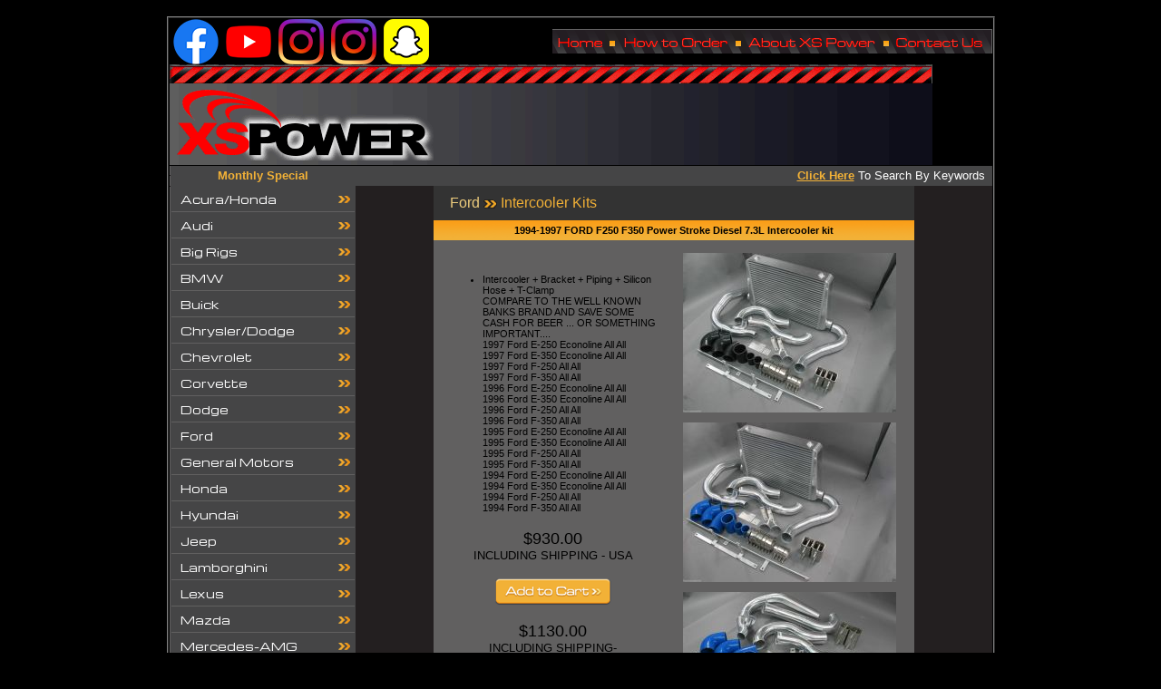

--- FILE ---
content_type: text/html
request_url: https://xs-power.com/ford-intercooler-kits-1.htm
body_size: 8139
content:
<html><!-- InstanceBegin template="/Templates/XS2.dwt" codeOutsideHTMLIsLocked="false" -->
<head>
<!-- InstanceBeginEditable name="doctitle" -->
<title>1994-1997 FORD F250 F350 Power Stroke Diesel 7.3L Intercooler kit, Ford Intercooler Kits, XS Power Inc.</title>
<!-- InstanceEndEditable -->
<meta http-equiv="Content-Type" content="text/html; charset=iso-8859-1">

<link href="xspowerStyles.css" rel="stylesheet" type="text/css">

<script type="text/JavaScript">

<!--

function MM_preloadImages() { //v3.0

  var d=document; if(d.images){ if(!d.MM_p) d.MM_p=new Array();

    var i,j=d.MM_p.length,a=MM_preloadImages.arguments; for(i=0; i<a.length; i++)

    if (a[i].indexOf("#")!=0){ d.MM_p[j]=new Image; d.MM_p[j++].src=a[i];}}

}



function MM_swapImgRestore() { //v3.0

  var i,x,a=document.MM_sr; for(i=0;a&&i<a.length&&(x=a[i])&&x.oSrc;i++) x.src=x.oSrc;

}



function MM_findObj(n, d) { //v4.01

  var p,i,x;  if(!d) d=document; if((p=n.indexOf("?"))>0&&parent.frames.length) {

    d=parent.frames[n.substring(p+1)].document; n=n.substring(0,p);}

  if(!(x=d[n])&&d.all) x=d.all[n]; for (i=0;!x&&i<d.forms.length;i++) x=d.forms[i][n];

  for(i=0;!x&&d.layers&&i<d.layers.length;i++) x=MM_findObj(n,d.layers[i].document);

  if(!x && d.getElementById) x=d.getElementById(n); return x;

}



function MM_swapImage() { //v3.0

  var i,j=0,x,a=MM_swapImage.arguments; document.MM_sr=new Array; for(i=0;i<(a.length-2);i+=3)

   if ((x=MM_findObj(a[i]))!=null){document.MM_sr[j++]=x; if(!x.oSrc) x.oSrc=x.src; x.src=a[i+2];}

}

//-->

</script>

<style>

<!--a{text-decoration:none}

//-->

</style>


<script language="javascript" src="popup1.js"></script>
<!-- LOOK OUT --- here comes the all-purpose pop-up image window code -->

<SCRIPT type=text/javascript>

<!--//



//This function creates a popup window and inserts the image

// script created by Spookster at Website Abstraction

// focus change by Andy

// YES - you can use the code, but give Spookster the credit





function imageView(myImage,popupWinName,w,h,x,y){

preview = window.open("", popupWinName,

"resizable=no,toolbar=no,scrollbars=no,menubar=no,status=no,directories=no,width="+w+",height="+h+",left="+x+",top="+y+"");

preview.document.write('<html><head><title>SSAutochrome - Click Image To Close<\/title><\/head>'

+'<body onBlur="self.focus();" marginWidth="0" marginHeight="0" topmargin="0" leftmargin="0">'



+'<center><a href="javascript:self.close()"><img border="0" alt="click image to close window" src="'+myImage+'" width="'+w+'" height="'+h+'">'



+'<\/center><\/a><\/body><\/html>');



preview.document.close();

}

// -->

</SCRIPT>

<!-- The End of the all-purpose pop-up code -->

<link href='https://fonts.googleapis.com/css?family=Michroma' rel='stylesheet' type='text/css'>


<script type="text/javascript" language="javascript" src="jquery.js"></script>
<script type="text/javascript">
<!--//---------------------------------+
//  Developed by Roshan Bhattarai 
//  Visit http://roshanbh.com.np for this script and more.
//  This notice MUST stay intact for legal use
// --------------------------------->
$(document).ready(function()
{
	//slides the element with class "menu_body" when paragraph with class "menu_head" is clicked 
	$("#firstpane p.menu_head").click(function()
    {
		$(this).css({backgroundImage:"url(images/nav-arrow.png)"}).next("div.menu_body").slideToggle(300).siblings("div.menu_body").slideUp("slow");
	});
	//slides the element with class "menu_body" when mouse is over the paragraph
	$("#secondpane p.menu_head").click(function()
    {
	     $(this).css({backgroundImage:"url(images/nav-arrow.png)"}).next("div.menu_body").slideDown(500).siblings("div.menu_body").slideUp("slow");
	});
});
</script>


<script type="text/javascript" src="js/scriptaculous.js?load=effects"></script>
<script type="text/javascript" src="js/lightbox.js"></script>
<link rel="stylesheet" href="css/lightbox.css" type="text/css" media="screen" />
<style type="text/css">
<!--
.style2 {font-size: 9}
-->
</style>
<!-- InstanceBeginEditable name="head" --><!-- InstanceEndEditable -->

<!-- Google tag (gtag.js) -->
<script async src="https://www.googletagmanager.com/gtag/js?id=G-MZH05738L5"></script>
<script>
  window.dataLayer = window.dataLayer || [];
  function gtag(){dataLayer.push(arguments);}
  gtag('js', new Date());

  gtag('config', 'G-MZH05738L5');
</script>

</head>


<body bgcolor="#000000" leftmargin="0" topmargin="0" marginwidth="0" marginheight="0" onLoad="preloadImages();MM_preloadImages('images/topBar_02-over.gif','images/topBar_04-over.gif','images/topBar_06-over.gif','images/topBar_08-over.gif')">

<div id="fb-root"></div>
<script>(function(d, s, id) {
  var js, fjs = d.getElementsByTagName(s)[0];
  if (d.getElementById(id)) return;
  js = d.createElement(s); js.id = id;
  js.src = "//connect.facebook.net/en_US/sdk.js#xfbml=1&version=v2.6";
  fjs.parentNode.insertBefore(js, fjs);
}(document, 'script', 'facebook-jssdk'));</script>

<a name="top"></a><br>

<table width="841" border="1" align="center" cellpadding="1" cellspacing="0" bgcolor="">

  <tr>

    <td><table width="841" border="0" align="center" cellpadding="0" cellspacing="0">

        <tr> 

          <td height="139"><table id="xs power top bar" width="798" height="139" border="0" cellpadding="0" cellspacing="0">

              <tr> 

                <td width="313"><table width="356" border="0" cellpadding="0" cellspacing="0">
                    <tr>
                      <td><a href="https://www.facebook.com/XS-Power-Inc-1943802149092812/" target="_new"><img src="images/Social/facebook.png" alt="XS Power on Facebook!" width="50" height="50" hspace="4"></a><a href="https://www.youtube.com/user/XXSPOWER" target="_new"><img src="images/Social/youtube.png" alt="XS Power on YouTube!" width="50" height="50" hspace="4"></a><a href="https://instagram.com/ssautochrome" target="_new"><img src="images/Social/instagram.png" alt="XS Power on Instagram!" width="50" height="50" hspace="4"></a><a href="https://instagram.com/ssautochromeinc" target="_new"><img src="images/Social/instagram.png" alt="XS Power on Instagram!" width="50" height="50" hspace="4"></a><a href="https://www.snapchat.com/add/ssautochrome" target="_new"><img src="images/Social/snapchat.png" alt="XS Power on Snapchat!" width="50" height="50" hspace="4"></a><img src="images/spacer.gif" width="132" height="45"></a></td>
                    </tr>
                </table></td>

                <td width="58" height="27"><a href="index.html" onMouseOut="MM_swapImgRestore()" onMouseOver="MM_swapImage('homeTopBar','','images/topBar_02-over.gif',1)"><img src="images/topBar_02a.gif" alt="Home of XS-Power" name="homeTopBar" width="58" height="27" border="0"></a></td>

                <td width="17"><img src="images/topBar_03.gif" width="17" height="27" alt=""></td>

                <td height="27" colspan="2"><a href="order.html" onMouseOut="MM_swapImgRestore()" onMouseOver="MM_swapImage('orderTopBar','','images/topBar_04-over.gif',1)"><img src="images/topBar_04a.gif" alt="How To Order from XS-Power" name="orderTopBar" width="121" height="27" border="0"></a></td>

                <td width="17"><img src="images/topBar_05.gif" width="17" height="27" alt=""></td>

                <td width="147" height="27"><a href="about.html" onMouseOut="MM_swapImgRestore()" onMouseOver="MM_swapImage('aboutTopBar','','images/topBar_06-over.gif',1)"><img src="images/topBar_06a.gif" alt="About XS-Power" name="aboutTopBar" width="147" height="27" border="0"></a></td>

                <td width="15"><img src="images/topBar_07.gif" width="15" height="27" alt=""></td>

                <td width="110" height="27"><a href="contact.html" onMouseOut="MM_swapImgRestore()" onMouseOver="MM_swapImage('contactTopBar','','images/topBar_08-over.gif',1)"><img src="images/topBar_08a.gif" alt="Contact XS-Power" name="contactTopBar" width="110" height="27" border="0"></a></td>

              </tr>

              <tr> 

                <td width="798" colspan="9"><img src="images/topBar6.gif" alt="XS-Power!" width="841" height="111" border="0"></td>

              </tr>

              <tr> 

                <td><img src="images/spacer.gif" width="313" height="1" alt=""></td>

                <td><img src="images/spacer.gif" width="58" height="1" alt=""></td>

                <td><img src="images/spacer.gif" width="17" height="1" alt=""></td>

                <td><img src="images/spacer.gif" width="85" height="1" alt=""></td>

                <td><img src="images/spacer.gif" width="36" height="1" alt=""></td>

                <td><img src="images/spacer.gif" width="17" height="1" alt=""></td>

                <td><img src="images/spacer.gif" width="147" height="1" alt=""></td>

                <td><img src="images/spacer.gif" width="15" height="1" alt=""></td>

                <td><img src="images/spacer.gif" width="110" height="1" alt=""></td>

              </tr>

            </table></td>

        </tr>

        <tr valign="top"> 

          <td bgcolor="#231f20">

<div align="center">

              <table width="100%" border="0" cellspacing="0" cellpadding="0">

                <tr> 

                  <td width="1" bgcolor="#616060" height="22"><img src="images/greySpacer.gif" width="1" height="1"></td>

                  <td height="22" valign="middle" bgcolor="454546"><div align="center"><font color="#FF0000" size="2" face="Verdana, Arial, Helvetica, sans-serif"><strong><a href="monthly-special.htm">Monthly Special</a></strong></font></div></td>

                  <td bgcolor="454546"><div align="right"><font size="2" face="Verdana, Arial, Helvetica, sans-serif"><a href="search.php"><u><strong>Click 

                      Here</strong></u></a> <font color="#FFFFFF">To Search By 

                      Keywords&nbsp;&nbsp;</font> </font></div></td>

                </tr>

                <tr valign="top"> 

                  <td width="1" bgcolor="#616060"><img src="images/greySpacer.gif" width="1" height="1"></td>

                  <td width="204" background="images/leftNavBG.gif"><table width="204" height="100%" border="0" cellpadding="0" cellspacing="0" id="xs power left navigation">

                      <tr valign="top"> 

                        <td>

<!-- Navigation start -->
<div class="menu_list" id="secondpane">
	
    <p class="menu_head">Acura/Honda</p>
	<div class="menu_body">
        <a href="acura-honda-blowoffvalves.htm">Blow Off Valves</a>	
        <a href="acura-honda-exhaust-catbacks.htm">Exhaust Catbacks</a>
        <a href="acura-honda-gaskets.htm">Gaskets</a>		
        <a href="acura-honda-intercooler-kits.htm">Intercooler Kits</a>
        <a href="acura-honda-intercooler-piping.htm">Intercooler Piping</a>	
        <a href="acura-honda-nonturbo-headers.htm">Non Turbo Headers</a>
       	<a href="acura-honda-single-intercoolers.htm">Single Intercoolers</a>	
        <a href="acura-honda-suspension-items.htm">Suspension Items</a>		
        <a href="acura-honda-throttle-body.htm">Throttle Body</a>     
        <a href="acura-honda-turbo-downpipes-dump-pipes.htm">Turbo Downpipes/Dump Pipes</a>	        
        <a href="acura-honda-turbokits.htm">Turbo Kits</a> 
        <a href="acura-honda-turbo-manifolds.htm">Turbo Manifolds</a>	
	</div>
    
    <p class="menu_head">Audi</p>
	<div class="menu_body">
        <a href="audi-cold-air-intakes.htm">Cold Air Intakes</a>
        <a href="audi-diverters-splitters.htm">Diverters/Splitters</a>
        <a href="audi-exhaust-catbacks.htm">Exhaust Catbacks</a>
        <a href="audi-fmic-kits.htm">FMIC Kits</a>
        <a href="audi-headers.htm">Headers</a>
        <a href="audi-intercooler-piping.htm">Intercooler Piping</a>
        <a href="audi-maf-y-pipes.htm">MAF and Y Pipes</a>
        <a href="audi-single-intercoolers.htm">Single Intercoolers</a>
        <a href="audi-suspension.htm">Suspension</a>
        <a href="audi-turbos.htm">Turbos</a>
        <p class="menu_head" id="turbos">Turbo Downpipes/Dumppipes</p> 
        <div class="menu_body" id="turbosSub"> 
            <a href="audi-downpipes-dumppipes.htm">Downpipes/Dump Pipes</a>
            <a href="audi-dd-30LV6.htm">3.0L V6 Downpipes</a>
            <a href="audi-dd-allroadA6C5.htm">ALLROAD A6 C5 Downpipes</a>
      		<a href="audi-dd-B5S4-6SPEED.htm">B5S4 6SPEED Downpipes</a>
            <a href="audi-dd-B5S4-TIPTRONIC.htm">B5S4 TIPTRONIC Downpipes</a>
            <a href="audi-dd-B6B7.htm">B6B7 Downpipes</a>
            <a href="audi-dd-C7C8.htm">C7 C8 Downpipes</a>
            <a href="audi-dd-TFSI.htm">S6 S7 RS6 RS7 A8 S8 C7 4.0 TFSI</a>
      		<a href="audi-dd-TT.htm">TT / 180 / S3 225 Downpipes</a>
        </div>
        <a href="audi-turboinlet-pipes.htm">Turbo Inlet Pipes</a>
        <a href="audi-turbokits.htm">Turbo Kits</a>
        <a href="audi-turbo-manifolds.htm">Turbo Manifolds</a>
	</div>
    
        <p class="menu_head">Big Rigs</p>
	<div class="menu_body">
        <a href="big-rigs-alpha.htm">Alpha Rig Accessories</a>
        <a href="big-rigs-hubcaps.htm">Hub Caps</a>
		<a href="big-rigs-dodge.htm">Dodge</a>
        <a href="big-rigs-freightliner-cascadia.htm">Freightliner Cascadia</a>
        <a href="big-rigs-freightliner-century.htm">Freightliner Century</a>
        <a href="big-rigs-freightliner-columbia.htm">Freightliner Columbia</a>
        <a href="big-rigs-freightliner-FL60.htm">Freightliner FL60</a>
        <a href="big-rigs-freightliner-FL70.htm">Freightliner FL70</a>
        <a href="big-rigs-freightliner-FL80.htm">Freightliner FL80</a>
        <a href="big-rigs-freightliner-M2-106.htm">Freightliner M2 106</a>
        <a href="big-rigs-freightliner-M2-112.htm">Freightliner M2 112</a>
        <a href="big-rigs-hino-238.htm">Hino 238</a>
        <a href="big-rigs-international-4000.htm">International 4000 Series</a>
        <a href="big-rigs-kenworth-T300.htm">Kenworth T300</a>
        <a href="big-rigs-kenworth-T660.htm">Kenworth T660</a>
        <a href="big-rigs-lug-nut.htm">Lug Nut Cover Sets</a>
        <a href="big-rigs-mack-MR.htm">Mack MR</a>
        <a href="big-rigs-mack-MRU.htm">Mack MRU</a>
        <a href="big-rigs-mack-vision.htm">Mack Vision I</a>
        <a href="big-rigs-mud-flap.htm">Mud Flap</a>
        <a href="big-rigs-tire.htm">Tire Bead Seater</a>
        <a href="big-rigs-volvo.htm">Volvo</a>
        <a href="big-rigs-volvo-VN.htm">Volvo VN</a>
        <a href="big-rigs-volvo-VNL.htm">Volvo VNL</a>
	</div>
    
    <p class="menu_head">BMW</p>
	<div class="menu_body">
        <a href="bmw-intakes.htm">Intakes</a>
        <a href="bmw-intercooler-kits.htm">Intercooler Kits</a>
        <a href="bmw-nonturbo-headers.htm">Non Turbo Headers</a>
        <a href="bmw-roll-bars-style-bars.htm">Roll Bars/Style Bars</a>
        <a href="bmw-suspension-items.htm">Suspension Items</a>
        <a href="bmw-turbo-downpipes-dump-pipes.htm">Turbo Downpipes/Dump Pipes</a>
		<a href="bmw-turbokits.htm">Turbo Kits</a>
        <a href="bmw-turbo-manifolds.htm">Turbo Manifolds</a>
        <a href="bmw-turbos.htm">Turbos</a>
	</div>
    
    <p class="menu_head">Buick</p>
	<div class="menu_body">
		<a href="buick-turbo-gn-gnx-headers.htm">Turbo GN/GNX Headers</a>
	</div>
    
    <p class="menu_head">Chrysler/Dodge</p>
	<div class="menu_body">
    <a href="chrysler-dodge-exhaust-catbacks.htm">Exhaust Catbacks</a>
		<a href="chrysler-dodge-nonturbo-headers.htm">Non Turbo Headers</a>  
        <a href="chrysler-dodge-turbo-dump-pipes.htm">Turbo Dump Pipes</a>
        <a href="chrysler-dodge-turbo-manifolds.htm">Turbo Manifolds</a>
	</div>
    
    <p class="menu_head">Chevrolet</p>
	<div class="menu_body">
		<a href="chevrolet-headers.htm">Headers</a>
        <a href="chevrolet-turbo-downpipes-dump-pipes.htm">Turbo Downpipes/Dump Pipes</a>
        <a href="chevrolet-turbokits.htm">Turbo Kits</a>
	</div>

	<p class="menu_head">Corvette</p>
	<div class="menu_body">
        <a href="corvette-exhaust.htm">Exhaust</a>
		<a href="corvette-headers.htm">Headers</a>
        <a href="corvette-manifold.htm">Manifold</a>
	</div>
    
    <p class="menu_head">Dodge</p>
	<div class="menu_body">
        	<a href="dodge-headers.htm">Headers</a>
            <a href="dodge-intakes.htm">Intakes</a>
            <a href="dodge-tailgate.htm">Tailgate Hinge Pivot Bushing</a>
    		<a href="dodge-turbos.htm">Turbos</a>
		<a href="dodge-turbo-downpipes-dump-pipes.htm">Turbo Downpipes/Dump Pipes</a>
	</div>
    
    <p class="menu_head">Ford</p>
	<div class="menu_body">
        <a href="ford-charge-pipe.htm">Charge Pipe Eco Tec</a>
		<a href="ford-headers.htm">Headers</a>
        <a href="ford-intake-pipes.htm">Intake Pipes</a>
        <a href="ford-intercooler-kits.htm">Intercooler Kits</a>
        <a href="ford-mustang-downpipes.htm">Mustang Downpipes</a>
        <a href="ford-nonturbo-headers.htm">Non Turbo Headers</a>
        <a href="ford-tailgate.htm">Tailgate Hinge Pivot Bushing</a>
        <a href="ford-turbo-7.3L.htm">Turbo 7.3L</a>
        <a href="ford-turbokits.htm">Turbo Kits</a>
        <a href="ford-turbo-manifolds.htm">Turbo Manifolds</a>
        <a href="ford-valve-cover.htm">Valve Cover Gaskets 7.3L Glow Plug Kit</a>
	</div>
    
	<p class="menu_head">General Motors</p>
	<div class="menu_body">
        <a href="gm-engine-back-camaro.htm">Engine Back Camaro 2010+</a>
        <a href="gm-heatsink.htm">Heat Sink 6.5</a>
        <a href="gm-nonturbo-headers.htm">Non Turbo Headers</a>
		<a href="gm-turbokits.htm">Turbo Kits</a>
        <a href="gm-turbo-manifolds.htm">Turbo Manifolds</a>
	</div>
    
    <p class="menu_head">Honda</p>
	<div class="menu_body">
		<a href="honda-headers.htm">Headers</a>
        <a href="honda-suspension-items.htm">Suspension Items</a>
        <a href="honda-turbo-downpipes-dump-pipes.htm">Turbo Downpipes/Dump Pipes</a>
        <a href="honda-turbo-kits.htm">Turbo Kits</a>
        <a href="honda-turbo-manifolds.htm">Turbo Manifolds</a>
	</div>
    
    <p class="menu_head">Hyundai</p>
	<div class="menu_body">
		<a href="hyundai-exhaust-catbacks.htm">Exhaust Catbacks</a>
        <a href="hyundai-nonturbo-headers.htm">Non Turbo Headers</a>
	</div>
    
        <p class="menu_head">Jeep</p>
	<div class="menu_body">
        <a href="jeep-catback-exhaust.htm">Catback Exhaust</a>
		<a href="jeep-door-handle.htm">Door Handle Recess</a>
        <a href="jeep-floor-drain-plugs.htm">Floor Drain Plugs</a>
        <a href="jeep-exhaust.htm">Exhaust</a>
        <a href="jeep-headers.htm">Headers</a>
        <a href="jeep-intake.htm">Intake</a>
        <a href="jeep-misc.htm">Misc</a>
        <a href="jeep-steering.htm">Steering</a>
        <a href="jeep-torx-bolt-kits.htm">Torx Bolt Kits</a>
        <a href="jeep-track-bar.htm">Track Bar</a>
        <a href="jeep-turbo-kit.htm">Turbo Kit</a>
        <a href="jeep-windshield.htm">Windshield</a>
	</div>
    
    <p class="menu_head">Lamborghini</p>
	<div class="menu_body">
        <a href="lamborghini-downpipes.htm">Downpipes</a>
        
	</div>
    
        <p class="menu_head">Lexus</p>
	<div class="menu_body">
		<a href="lexus-suspension-items.htm">Suspension Items</a>
        <a href="lexus-turbo-downpipes.htm">Turbo Downpipes</a>
        <a href="lexus-turbo-kits.htm">Turbo Kits</a>
	</div>
    
    <p class="menu_head">Mazda</p>
	<div class="menu_body">
        <a href="mazda-blowoffvalves.htm">Blow Off Valves</a>	
        <a href="mazda-exhaust-catbacks.htm">Exhaust Catbacks</a>
        <a href="mazda-intercooler-kits.htm">Intercooler Kits</a>
		<a href="mazda-nonturbo-headers.htm">Non Turbo Headers</a>
        <a href="mazda-single-intercoolers.htm">Single Intercoolers</a>
        <a href="mazda-turbo-downpipes-dump-pipes.htm">Turbo Downpipes/Dump Pipes</a>
		<a href="mazda-turbokits.htm">Turbo Kits</a>
        <a href="mazda-turbo-manifolds.htm">Turbo Manifolds</a>
        
	</div>
    
    
    <p class="menu_head">Mercedes-AMG</p>
	<div class="menu_body">
        <a href="mercedes-amg-headers.htm">Headers</a>
        <a href="mercedes-turbos.htm">Turbos</a>
        <a href="mercedes-turbo-manifolds.htm">Turbos</a>
	</div>
    
   
    <p class="menu_head">Mitsubishi</p>
	<div class="menu_body">

		<a href="mitsubishi-exhaust-catbacks.htm">Exhaust Catbacks</a>
        <a href="mitsubishi-intercooler-kits.htm">Intercooler Kits</a>
        <a href="mitsubishi-intercooler-piping.htm">Intercooler Piping</a>
        <a href="mitsubishi-single-intercoolers.htm">Single Intercoolers</a>
        <a href="mitsubishi-turbo-downpipes-dump-pipes.htm">Turbo Downpipes/Dump Pipes</a>
        <a href="mitsubishi-turbokits.htm">Turbo Kits</a>
        <a href="mitsubishi-turbo-manifolds.htm">Turbo Manifolds</a>
        
	</div>
    
    <p class="menu_head">Nissan</p>
	<div class="menu_body"> 
    <a href="nissan-accessories.htm">Accessories/Other</a>
    <a href="nissan-exhaust-catback.htm">Exhaust Catbacks</a>
    <a href="nissan-exhaust-kits.htm">Exhaust Kits</a>
	<a href="nissan-headers.htm">Headers</a>
    <a href="nissan-intake-kits.htm">Intake Kits</a>
    <a href="nissan-intercooler-kits.htm">Intercooler Kits</a>
    <a href="nissan-intercooler-piping.htm">Intercooler Piping</a>
    <a href="nissan-liquid-to-air.htm">Liquid to Air Power</a>
    <a href="nissan-single-intercoolers.htm">Single Intercoolers</a>
    <a href="nissan-suspension.htm">Suspension</a>
    <a href="nissan-turbo-downpipes-dump-pipes.htm">Turbo Downpipes/Dump Pipes</a>
    <a href="nissan-turbokits.htm">Turbo Kits</a>
    <a href="nissan-turbo-manifolds.htm">Turbo Manifolds</a>

	</div>
    
    <p class="menu_head">Pontiac</p>
	<div class="menu_body">
        <a href="pontiac-alt-brk.htm">Alternator + PS Bracket</a>
		<a href="pontiac-headers.htm">Headers</a>
	</div>
    
        <p class="menu_head">Porsche</p>
	<div class="menu_body">
		<a href="porsche-diverters-splitters.htm">Diverters/Splitters</a>
        <a href="porsche-downpipes.htm">Downpipes</a>
        <a href="porsche-headers.htm">Headers</a>
        <a href="porsche-tmic.htm">TMIC Upgraded</a>
	</div>
    
    <p class="menu_head">Saab</p>
	<div class="menu_body">
		<a href="saab-turbos.htm">Turbos</a>
	</div>
    
    <p class="menu_head">Subaru</p>
	<div class="menu_body">
		<a href="subaru-exhaust-catbacks.htm">Exhaust Catbacks</a>
        <a href="subaru-intercooler-kits.htm">Intercooler Kits</a>
        <a href="subaru-turbo-headers-wrx-sti.htm">Turbo Headers WRX/STi</a>
        <a href="subaru-turbo-line.htm">Turbo Line</a>
        <a href="subaru-turbo-manifolds.htm">Turbo Manifolds</a>
	</div>
    
    <p class="menu_head">Toyota</p>
	<div class="menu_body">
		<a href="toyota-exhaust-catbacks.htm">Exhaust Catbacks</a>
        <a href="toyota-intake-manifolds.htm">Intake Manifolds</a>
        <a href="toyota-intercooler-kits.htm">Intercooler Kits</a>
        <a href="toyota-non-turbo-headers.htm">Non Turbo Headers</a>
        <a href="toyota-turbo-downpipes-dump-pipes.htm">Turbo Downpipes/Dump Pipes</a>
        <a href="toyota-turbo-kits.htm">Turbo Kits</a>
        <a href="toyota-turbo-manifolds.htm">Turbo Manifolds</a>
 
	</div>
    
        <p class="menu_head">Volkswagen</p>
	<div class="menu_body">
        <a href="volkswagen-intakes.htm">Intakes</a>
		<a href="volkswagen-turbo-downpipes.htm">Turbo Downpipes</a>
        <a href="volkswagen-turbo-manifolds.htm">Turbo Manifolds</a>
        <a href="volkswagen-turbos.htm">Turbos</a>
	</div>
    
    <p class="menu_head">Volvo</p>
	<div class="menu_body">
        <a href="volvo-turbo-downpipes-dump-pipes.htm">Turbo Downpipes/Dump Pipes</a>
		<a href="volvo-turbo-kits.htm">Turbo Kits</a>
        <a href="volvo-turbo-manifolds.htm">Turbo Manifolds</a>

	</div>
    
    <p class="menu_head">Aluminum Pipes</p>
	<div class="menu_body">
        <a href="alum-intercooler-radiator-pipes.htm">Alum Intercooler Radiator Pipes</a>

	</div>
    
        <p class="menu_head">Turbo Specific Line</p>
	<div class="menu_body">
    <a href="boost-controllers.htm">Boost Controllers</a>
		<p class="menu_head" id="turbos">Turbos</p>
        <div class="menu_body" id="turbosSub"> 
            <a href="turbos-atv-accessories.htm">ATV/ATV Accessories</a>
        	<a href="turbos-audi.htm">Audi/KKK/K04</a>
            <a href="turbos-billet.htm">Billet</a>
            <a href="turbos-bmw.htm">BMW</a>
            <a href="turbos-chevrolet.htm">Chevrolet</a>
            <a href="turbos-ford.htm">Ford 7.3L</a>
            <a href="turbos-gt.htm">GT35/GT45</a>
            <a href="turbos-gt45.htm">GT45</a>
            <a href="turbos-hx.htm">HX</a>
            <a href="turbos-mazda.htm">Mazda</a>
            <a href="turbos-mercedes.htm">Mercedes</a>
            <a href="turbos-mitsubishi.htm">Mitsubishi/DSM</a>
            <a href="turbos-nissan.htm">Nissan</a>
            <a href="turbos-saab.htm">Saab</a>
            <a href="turbos-t3t4.htm">T3/T4</a>
            <a href="turbos-t6.htm">T6 Dual Scroll</a>
            <a href="turbos.htm">Turbos</a>
            <a href="turbos-vf.htm">VF40/VF46/WRX</a>
            <a href="turbos-wrx.htm">WRX TDO5-20G</a>
        </div>
        
        <a href="turbo-adaptors.htm">Turbo Adaptors</a>
        <a href="files/TURBO-REBUILD.pptx">Turbo Rebuild Tutorial</a>
        <a href="turbo-repair-kits.htm">Turbo Repair Kits</a>
	</div>
    
        <p class="menu_head">Turbo Inlet Pipes</p>
	<div class="menu_body">
		<a href="turbo-inlet-pipes.htm">Inlet Pipes</a>
	</div>
            <p class="menu_head">Universal Turbo Kits</p>
	<div class="menu_body">
		<a href="universal-turbo-kits.htm">Universal</a>
	</div>
    
    <p class="menu_head">Gaskets</p>
	<div class="menu_body">
		<a href="gaskets-turbo.htm">Turbo</a>
        <a href="gaskets-non-turbo.htm">Non Turbo</a>
	</div>
    
    <p class="menu_head">Flanges, Cel Spacers and Accessories</p>
	<div class="menu_body">
		<a href="flanges.htm">Flanges, Cel Spacers and Accessories</a>
	</div>
    
    <p class="menu_head">Wastegate/Blow Off Valves</p>
	<div class="menu_body">
		<a href="wastegates.htm">Wastegates</a>
        <a href="blow-off-valves.htm">Blow Off Valves</a>
        <a href="blow-off-valves-50mm.htm">50mm BOV</a>
        <a href="blow-off-valves-BOVH.htm">BOV "H"</a>
        <a href="blow-off-valves-WRX.htm">WRX BOV</a>
        <a href="blow-off-valves-44mm.htm">44mm Wastegate/BOV</a>
        <a href="wastegates-flanges-gaskets.htm">Flanges &amp; Gaskets</a>
        <a href="wastegates-diverters-splitters.htm">Diverters/Splitters</a>
	</div>
    
    <p class="menu_head">Intercooler / FMIC Kits</p>
	<div class="menu_body">
            <a href="intercooler-couplers.htm">Couplers</a>
            <a href="intercooler-fmic-kits.htm">F.M.I.C Kits</a>
     <p class="menu_head" id="turbos">Intercoolers</p> 
        <div class="menu_body" id="turbosSub"> 
            <a href="intercoolers.htm">Intercoolers</a>
            <a href="air-to-water.htm">Air to Water Coolers</a>	
        </div>
            <a href="intercooler-oil-coolers.htm">Oil Coolers</a>
            <p class="menu_head" id="turbos">Intercooler Piping</p> 
        <div class="menu_body" id="turbosSub"> 
		    <a href="intercooler-piping.htm">Piping</a>
            <a href="intercooler-universal-pipes.htm">Universal Pipes</a>
            </div>
            <a href="intercooler-radiators.htm">Intercooler Radiators</a>
 
	</div>
    
    <p class="menu_head">Other Specialty Items</p>
	<div class="menu_body">
    	<a href="other-specialty-air-filter.htm">Air Filters</a>
    	<a href="other-specialty-air-intake-systems.htm">Air Intake Systems</a>
        <a href="other-specialty-aluminum-reducer-pipes.htm">Aluminum Reducer Pipes</a>
        <a href="other-specialty-bracket-kit.htm">Bracket Kit</a>
    	<a href="other-specialty-boost-controller.htm">Boost Controller</a>
   		<a href="other-specialty-distributor.htm">Distributor</a>
   	 	<a href="other-specialty-diverter-valves.htm">Diverter Valves</a>
    	<a href="other-specialty-exhaust-kits.htm">Exhaust Kits</a>
		<a href="other-specialty-exhaust-tips.htm">Exhaust Tips</a>
        <a href="other-specialty-fuel-pump.htm">Fuel Pump</a>
        <a href="other-specialty-gauge-meters.htm">Gauge Meters</a>
        <a href="other-specialty-header-breathers.htm">Header Breathers</a>
        <a href="other-specialty-intake-pipes.htm">Intake Pipes</a>
        <a href="other-specialty-lsx.htm">LSX Swap Brackets SBC to LS1</a>
        <a href="other-specialty-lug-nuts.htm">Lug Nuts</a>
        <a href="other-specialty-marine.htm">Marine</a>
        <a href="other-specialty-miscellaneous.htm">Miscellaneous</a>
        <a href="other-specialty-oil-tanks.htm">Oil Tanks</a>
        <a href="other-specialty-plugs-fittings.htm">Plugs/Fittings</a>
        <a href="other-specialty-power-window.htm">Power Window Regulators</a>
        <a href="other-specialty-regulator-stabalizer.htm">Regulator Stabalizer</a>
        <a href="other-specialty-roll-bars.htm">Roll Bars</a> 
        <a href="other-specialty-steel-exhaust-pipes.htm">Steel Exhaust Bellow Flex Joint Pipes</a> 
        <a href="other-specialty-tailgate.htm">Tailgate Hinge Pivot Bushing</a> 
        <a href="other-specialty-throttle-body.htm">Throttle Body</a>
        <a href="other-specialty-turbo-couplers.htm">Turbo Couplers</a>
        <a href="other-specialty-universal-turbo-kit.htm">Universal Turbo Kit</a>  
	</div>

	<p class="menu_head">Turbo Accessories</p>
	<div class="menu_body">
        <a href="turbo-accessories.htm">Accessories</a>
        <a href="turbo-accessories-arp.htm">Aluminum Reducer Pipes</a>
        <a href="turbo-blankets.htm">Turbo Blanket</a>
	</div>
    
    	<p class="menu_head">Suspension/Coilovers</p>
	<div class="menu_body">
            <a href="suspension-coilovers-audi.htm">Audi</a>
            <a href="suspension-coilovers-bmw.htm">BMW</a>
        <a href="suspension-coilovers-civic.htm">Civic</a>
        <a href="suspension-coilovers-mini.htm">Mini</a>
        <a href="suspension-coilovers-nissan.htm">Nissan</a>
        <a href="suspension-coilovers-volkswagen.htm">Volkswagen</a>
        <a href="suspension-coilovers-wrx-scooby.htm">WRX/Scooby</a>

	</div>
    
    <p class="menu_head">Fender Flares</p>
	<div class="menu_body">
        <a href="fender-flares-chev1.htm">2000-2006 Chevrolet Tahoe</a>
        <a href="fender-flares-chev2">Chevy 1500/2500/3500</a>
        <a href="fender-flares-dodge1.htm">2009-2017 Dodge Ram 1500 Factory</a>
		<a href="fender-flares-ford1.htm">2008-2010 Ford F250 350 Pickup Truck</a>
        <a href="fender-flares-ford2.htm">2009-2014 Ford F-150</a>
	</div>
</div>      

						</td>

                      </tr>

                      <tr> 

                        <td class="whiteText"><p align="center"><strong><br>

                            Now you can pay<br>

                            with PayPal! </strong></p>

                          <p align="center"><font color="#FFFFFF" size="2"><img src="images/PayPal_mark.gif" alt="Pay With Paypal" width="115" height="72"></font></p>

                          <p align="center">Fax or phone in your order then visit 

                            the PayPal website to sign up &amp; make payment! 

                            <br>

                            <br>

                          </p></td>

                      </tr>

                    </table></td>

                  <td><!-- InstanceBeginEditable name="Body" --> 
                    <table width="530" border="0" align="center" cellpadding="4" cellspacing="0">
                      <tr> 
                        <td height="25" colspan="5" bgcolor="#333333" class="subhead">&nbsp;&nbsp;Ford<img src="images/arrows.gif" width="23" height="17" align="absmiddle"><a href="mitsubishi-intercooler-kits.htm">Intercooler 
                          Kits</a></td>
                      </tr>
                      <tr> 
                        <td width="400" height="20" class="blackText" id="itemTitle"><strong><a href="mitsubishi-single-intercoolers-2.htm" class="blackText">1994-1997 FORD F250 F350 Power Stroke Diesel 7.3L Intercooler kit</a></strong></td>
                      </tr>
                      <tr> 
                        <td bgcolor="#616060"><div align="center"> 
                            <table width="522" border="0" align="center" cellpadding="0" cellspacing="0">
                              <tr valign="top"> 
                                <td width="273" rowspan="2" id="itemDesc"><p><strong>&nbsp;<br>
                                </strong></p>
                                  <ul>
                                    <li>Intercooler + Bracket +  Piping + Silicon Hose + T-Clamp<br>
                                      COMPARE  TO THE WELL KNOWN  BANKS BRAND AND SAVE SOME CASH FOR BEER ... OR SOMETHING IMPORTANT....<br>
                                      1997	Ford	E-250 Econoline	All	All<br>
                                      1997	Ford	E-350 Econoline	All	All<br>
                                      1997	Ford	F-250	All	All<br>
                                      1997	Ford	F-350	All	All<br>
                                      1996	Ford	E-250 Econoline	All	All<br>
                                      1996	Ford	E-350 Econoline	All	All<br>
                                      1996	Ford	F-250	All	All<br>
                                      1996	Ford	F-350	All	All<br>
                                      1995	Ford	E-250 Econoline	All	All<br>
                                      1995	Ford	E-350 Econoline	All	All<br>
                                      1995	Ford	F-250	All	All<br>
                                      1995	Ford	F-350	All	All<br>
                                      1994	Ford	E-250 Econoline	All	All<br>
                                      1994	Ford	E-350 Econoline	All	All<br>
                                      1994	Ford	F-250	All	All<br>
                                      1994	Ford	F-350	All All</li>
                                    </ul>
                                  <p align="center" class="priceText">$930.00<font size="2"><br>
                                    INCLUDING SHIPPING - USA</font></p>
                                  <div align="center"> 
                                    <form target="paypal" action="https://www.paypal.com/cgi-bin/webscr" method="post">
                                      <input name="submit" type="image" src="images/addtocart.gif" alt="Make payments with PayPal - it's fast, free and secure!" align="middle" width="128" height="30" border="0">
                                      <input type="hidden" name="add" value="1">
                                      <input type="hidden" name="cmd" value="_cart">
                                      <input type="hidden" name="business" value="sales@xs-power.com">
                                      <input type="hidden" name="item_name" value="1994-1997 FORD F250 F350 Power Stroke Diesel 7.3L Intercooler kit - USA">
                                      <input type="hidden" name="amount" value="930.00">
                                      <input type="hidden" name="return" value="https://xs-power.com">
                                      <input type="hidden" name="cancel_return" value="https://xs-power.com">
                                      <input type="hidden" name="currency_code" value="USD">
                                      <input type="hidden" name="lc" value="US">
                                    </form>
                                    <p align="center" class="priceText">$1130.00<font size="2"><br>
                                      INCLUDING SHIPPING- INTERNATIONAL</font></p>
                                    <form target="paypal" action="https://www.paypal.com/cgi-bin/webscr" method="post">
                                      <input name="submit2" type="image" src="images/addtocart.gif" alt="Make payments with PayPal - it's fast, free and secure!" align="middle" width="128" height="30" border="0">
                                      <input type="hidden" name="add" value="1">
                                      <input type="hidden" name="cmd" value="_cart">
                                      <input type="hidden" name="business" value="sales@xs-power.com">
                                      <input type="hidden" name="item_name" value="1994-1997 FORD F250 F350 Power Stroke Diesel 7.3L Intercooler kit  - INTERNATIONAL">
                                      <input type="hidden" name="amount" value="1130.00">
                                      <input type="hidden" name="return" value="https://xs-power.com">
                                      <input type="hidden" name="cancel_return" value="https://xs-power.com">
                                      <input type="hidden" name="currency_code" value="USD">
                                      <input type="hidden" name="lc" value="US">
                                    </form>
                                    <form target="paypal" action="https://www.paypal.com/cgi-bin/webscr" method="post">
                                      <input type="hidden" name="cmd" value="_cart">
                                      <input type="hidden" name="business" value="sales@xs-power.com">
                                      <input type="image" src="images/viewcart.gif" width="128" height="30" border="0" name="submit2" alt="Make payments with PayPal - it's fast, free and secure!">
                                      <input type="hidden" name="display" value="1">
                                    </form>
                                  </div></td>
                                <td width="249" id="itemDesc"><p align="center"><img src="productimages/030915-46-1.jpg" alt="Intercooler Kits" width="235" height="176" border="0"></p>
                                  <p align="center"><img src="productimages/030915-46-2.jpg" alt="Intercooler Kits" width="235" height="176" border="0"></p>
                                  <p align="center"><img src="productimages/030915-46-4.jpg" alt="Intercooler Kits" width="235" height="176" border="0"></p>
                                  <p align="center"><img src="productimages/030915-46-5.jpg" alt="Intercooler Kits" width="235" height="176" border="0"></p>
                                  <p align="center">&nbsp;</p>
                                <p align="center">&nbsp;</p></td>
                              </tr>
                            </table>
                          </div></td>
                      </tr>
                    </table>
                    <p align="right"><a href="ford-intercooler-kits.htm"><font size="2" face="Verdana, Arial, Helvetica, sans-serif">Return 
                      to Ford main &raquo;</font></a></p>
                    <!-- InstanceEndEditable --></td>

                </tr>

                <tr> 

                  <td width="1" bgcolor="#616060"><img src="images/greySpacer.gif" width="1" height="1"></td>

                  <td  colspan="2" height="1"></td>

                </tr>

              </table>

              <font color="ffffff" size="2" face="Verdana, Arial, Helvetica, sans-serif"><a href="#top"><strong>TOP</strong></a></font></div></td>



        </tr>

        <tr> 

          <td height="52"><img src="images/lwcautiontape-c.gif" width="841" height="52"></td>

        </tr>

        <tr> 

          <td height="73" background="images/lwcarGraphic-a.gif"><table width="600" border="0" cellspacing="10" cellpadding="0">

              <tr> 

                <td class="greyText"><div align="center">Our products are developed 

                    and intended for off-road racing.<br>

                    They may not be legal for use on public highways where pollution 

                    control laws apply.<br>

                    Due to the nature of the use of these products, no warranty 

                    is implied or given. </div></td>

              </tr>

            </table></td>

        </tr>

        <tr> 

          <td height="34" class="footer"><div align="center"><span class="footer">Copyright &copy; 
              XS Power 2006-2026. All Rights Reserved. Any reproduction or distribution 
              of any images or content is strictly prohibited.</span><br>

              <a href="index.html" class="footer">Home</a> | <a href="order.html" class="footer">How 

              to Order</a> | <a href="about.html" class="footer">About XS Power</a> 

          | <a href="contact.html" class="footer">Contact Us</a> | <a href="search.php" class="footer">Search</a></div></td>

        </tr>

      </table></td>

  </tr>

</table>

<p>&nbsp;</p>

<div align="center"><!-- InstanceBeginEditable name="Stats" -->
  <!-- Start of StatCounter Code -->
  <script type="text/javascript" language="javascript">
var sc_project=2024263; 
var sc_invisible=0; 
var sc_partition=18; 
var sc_security="5526f55d"; 
</script>
  <script type="text/javascript" language="javascript" src="https://www.statcounter.com/counter/counter.js"></script>
  <noscript>
  <a href="http://www.statcounter.com/" target="_blank"><img  src="https://c19.statcounter.com/counter.php?sc_project=2024263&amp;amp;java=0&amp;amp;security=5526f55d&amp;amp;invisible=0" alt="web stats" border="0"></a> 
  </noscript>
  <!-- End of StatCounter Code -->
  <br>
  <strong><font color="#FFFFFF" size="2" face="Arial, Helvetica, sans-serif">XS-Power.com 
  Visitors!</font></strong><!-- InstanceEndEditable --></div>

</body>

<!-- InstanceEnd --></html>

--- FILE ---
content_type: text/css
request_url: https://xs-power.com/xspowerStyles.css
body_size: 775
content:
.greyText {
	font-family: Verdana, Arial, Helvetica, sans-serif;
	font-size: 11px;
	color: #aaaaaa;
}
.footer {
	font-family: Verdana, Arial, Helvetica, sans-serif;
	background-color: #f2b137;
	font-size: 10px;
	color: #000000;
}
.whiteText {
	color: #FFFFFF;
	font-size: 11px;
}
.blackText {
	font-family: Verdana, Arial, Helvetica, sans-serif;
	font-size: 11px;
	color: #000000;
	text-decoration: none;
}
a:hover {
	color: #FFFFFF;
}
.subhead {
    font-family: Verdana, Arial, Helvetica, sans-serif;
    font-size: 16px;
    color: #EDCC7D;
    padding: 10px 10px;
}
#itemTitle {
	background-color: #f2b137;
	background-image: url(images/yellowGradBG.gif);
	background-repeat: repeat-x;
	background-position: top;
	padding: 5px;
	text-align: center;
}
a {
	color: #f2b137;
}
#itemDesc {
	padding: 10px;
	font-family: Verdana, Arial, Helvetica, sans-serif;
	font-size: 11px;
}
.priceText {
	font-family: Verdana, Arial, Helvetica, sans-serif;
	font-size: 18px;
	color: #000000;
}
.greyTextLG {
	font-family: Verdana, Arial, Helvetica, sans-serif;
	font-size: 14px;
	color: #aaaaaa;
}

.menu_list {	
	width: 204px;
	font-family: 'Michroma', sans-serif;
	color:#FFF;
	font-size:12px;
}
.menu_head {
	padding: 5px 10px;
	cursor: pointer;
	position: relative;
	margin:1px;
	background-image:url(images/nav-arrow.png);
	background-repeat:no-repeat;
	background-position:right center;
	border-bottom:solid 1px #616060;
}
#turbos {
	padding: 5px 10px 5px 28px;
	position: relative;
	font-size:11px;
	background-repeat:no-repeat;
	background-position:10px center;
	border-bottom:solid 1px #616060;
}
.menu_body {
	display:none;
}
.menu_body a{
  display:block;
  color:#FFF;
  padding-left:28px;
  padding-top:5px;
  padding-bottom:5px;
  padding-right:10px;
  text-decoration:none;
  font-size:11px;
  background-image:url(images/nav-arrow-2.png);
  background-repeat:no-repeat;
  background-position:left top;
  border-bottom:solid 1px #616060;
}
.menu_body a:hover{
  color: #f2b137;
  text-decoration:none;
}
#turbosSub a {
  display:block;
  color:#FFF;
  padding-left:48px;
  padding-top:5px;
  padding-bottom:5px;
  padding-right:10px;
  text-decoration:none;
  font-size:11px;
  background-image:url(images/nav-arrow-2.png);
  background-repeat:no-repeat;
  background-position:18px 0px;
  border-bottom:solid 1px #616060;
}

.vertical-nav {
    height:auto;
    list-style:none;
    width: 100%; /******* MODIFIED ********/
    margin-left: -40px;
	margin-top:0px;
	margin-right:0px;
	margin-bottom:0px;
}
.vertical-nav li {
    height:25px;
	margin: 0;
    padding: 10px 10px 5px 10px;
    background-image:url(images/nav-arrow.png);
	background-repeat:no-repeat;
	background-position:right center;
    border: none;
    text-align: left;
    display: inline-block;
    float: left;
    clear:both;
    width: 240px;  /******* MODIFIED ********/
	border-bottom:solid 1px #616060;
	background-color:#454546;
}

.vertical-nav li a {
    font-family:'Michroma', sans-serif;
    font-size:12px;
    font-weight:normal;
    color:#ffffff;
    text-decoration:none;
}
.vertical-nav ul li ul {
    display:none;
    list-style-type:none;
    width:125px;
    padding:0px;
    margin-top:3px;
    margin-left:-5px;
	font-size:11px !important;
}
.vertical-nav ul li:hover ul {
    display:block;
}
.vertical-nav ul li:hover ul li {
    width:125px;
    height:30px;
    display:inline-block;
}
.vertical-nav ul li ul li:hover {
}
.vertical-nav ul li ul li a {
    color:#FFF;
    text-decoration:none;
}
.vertical-nav ul li ul li a:hover {
    text-decoration:none;
}
.vertical-nav li ul {
    display: none;
    margin-top: 10px;
    padding: 0;
}
.vertical-nav li:hover ul {
    display: block;
}
.vertical-nav li:hover .sub-menu
{
    position: relative;   
    margin-top: -30px;
}
.sub-menu li
{
    position: relative;
    display: block;
    top: 0;
    left: 100%;
    width: 100%;
    min-width: 180px;
    white-space: nowrap;
    z-index:1;
	margin-left:10px;
	background-color:#454546;
	background-image:none;
}
.sub-menu li a
{
    display:inline-block;
    padding: 0 10px;
	font-size:11px !important;
}
.vertical-nav li:hover {
    background-color:#f2b137;
    color:#FFFFFF;
}
.thumbnail:hover span{ visibility: visible; left: 300px; top: 5px; }

